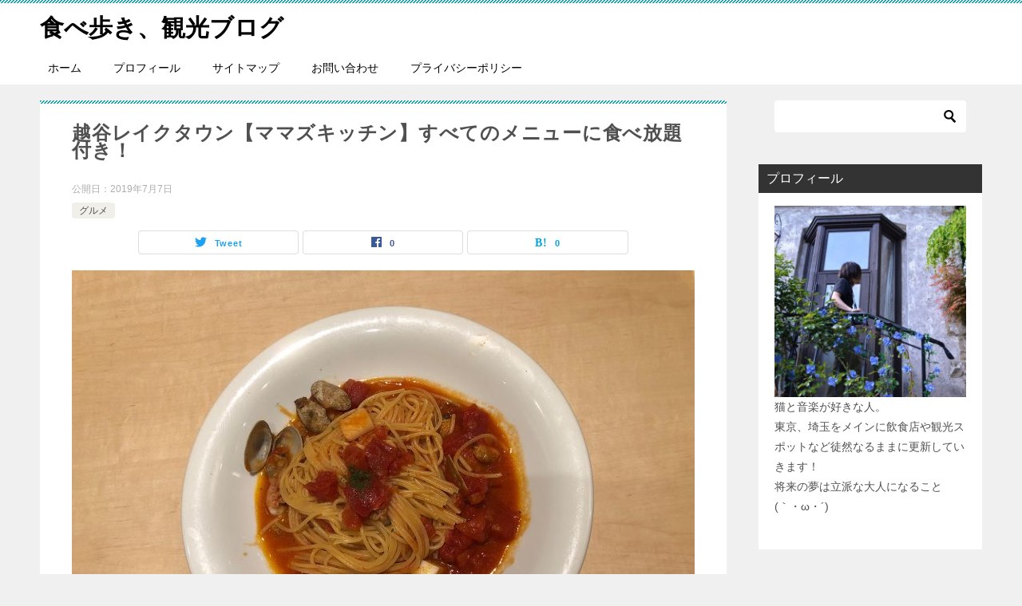

--- FILE ---
content_type: text/html; charset=UTF-8
request_url: https://kuntakku.com/%E8%B6%8A%E8%B0%B7%E3%83%AC%E3%82%A4%E3%82%AF%E3%82%BF%E3%82%A6%E3%83%B3%E3%80%90%E3%83%9E%E3%83%9E%E3%82%BA%E3%82%AD%E3%83%83%E3%83%81%E3%83%B3%E3%80%91%E3%81%99%E3%81%B9%E3%81%A6%E3%81%AE%E3%83%A1/
body_size: 15490
content:
<!doctype html>
<html lang="ja" class="col2 layout-footer-show">
<head>
	<script data-ad-client="ca-pub-9061000834167986" async src="https://pagead2.googlesyndication.com/pagead/js/adsbygoogle.js"></script>
	<meta charset="UTF-8">
	<meta name="viewport" content="width=device-width, initial-scale=1">
	<link rel="profile" href="http://gmpg.org/xfn/11">

	<title>越谷レイクタウン【ママズキッチン】すべてのメニューに食べ放題付き！ ｜ 食べ歩き、観光ブログ</title>
<meta name='robots' content='max-image-preview:large' />
	<style>img:is([sizes="auto" i], [sizes^="auto," i]) { contain-intrinsic-size: 3000px 1500px }</style>
	    <script>
        var ajaxurl = 'https://kuntakku.com/wp-admin/admin-ajax.php';
        var sns_cnt = true;
            </script>
	<link rel="alternate" type="application/rss+xml" title="食べ歩き、観光ブログ &raquo; フィード" href="https://kuntakku.com/feed/" />
<link rel="alternate" type="application/rss+xml" title="食べ歩き、観光ブログ &raquo; コメントフィード" href="https://kuntakku.com/comments/feed/" />
<script type="text/javascript">
/* <![CDATA[ */
window._wpemojiSettings = {"baseUrl":"https:\/\/s.w.org\/images\/core\/emoji\/15.0.3\/72x72\/","ext":".png","svgUrl":"https:\/\/s.w.org\/images\/core\/emoji\/15.0.3\/svg\/","svgExt":".svg","source":{"concatemoji":"https:\/\/kuntakku.com\/wp-includes\/js\/wp-emoji-release.min.js?ver=6.7.4"}};
/*! This file is auto-generated */
!function(i,n){var o,s,e;function c(e){try{var t={supportTests:e,timestamp:(new Date).valueOf()};sessionStorage.setItem(o,JSON.stringify(t))}catch(e){}}function p(e,t,n){e.clearRect(0,0,e.canvas.width,e.canvas.height),e.fillText(t,0,0);var t=new Uint32Array(e.getImageData(0,0,e.canvas.width,e.canvas.height).data),r=(e.clearRect(0,0,e.canvas.width,e.canvas.height),e.fillText(n,0,0),new Uint32Array(e.getImageData(0,0,e.canvas.width,e.canvas.height).data));return t.every(function(e,t){return e===r[t]})}function u(e,t,n){switch(t){case"flag":return n(e,"\ud83c\udff3\ufe0f\u200d\u26a7\ufe0f","\ud83c\udff3\ufe0f\u200b\u26a7\ufe0f")?!1:!n(e,"\ud83c\uddfa\ud83c\uddf3","\ud83c\uddfa\u200b\ud83c\uddf3")&&!n(e,"\ud83c\udff4\udb40\udc67\udb40\udc62\udb40\udc65\udb40\udc6e\udb40\udc67\udb40\udc7f","\ud83c\udff4\u200b\udb40\udc67\u200b\udb40\udc62\u200b\udb40\udc65\u200b\udb40\udc6e\u200b\udb40\udc67\u200b\udb40\udc7f");case"emoji":return!n(e,"\ud83d\udc26\u200d\u2b1b","\ud83d\udc26\u200b\u2b1b")}return!1}function f(e,t,n){var r="undefined"!=typeof WorkerGlobalScope&&self instanceof WorkerGlobalScope?new OffscreenCanvas(300,150):i.createElement("canvas"),a=r.getContext("2d",{willReadFrequently:!0}),o=(a.textBaseline="top",a.font="600 32px Arial",{});return e.forEach(function(e){o[e]=t(a,e,n)}),o}function t(e){var t=i.createElement("script");t.src=e,t.defer=!0,i.head.appendChild(t)}"undefined"!=typeof Promise&&(o="wpEmojiSettingsSupports",s=["flag","emoji"],n.supports={everything:!0,everythingExceptFlag:!0},e=new Promise(function(e){i.addEventListener("DOMContentLoaded",e,{once:!0})}),new Promise(function(t){var n=function(){try{var e=JSON.parse(sessionStorage.getItem(o));if("object"==typeof e&&"number"==typeof e.timestamp&&(new Date).valueOf()<e.timestamp+604800&&"object"==typeof e.supportTests)return e.supportTests}catch(e){}return null}();if(!n){if("undefined"!=typeof Worker&&"undefined"!=typeof OffscreenCanvas&&"undefined"!=typeof URL&&URL.createObjectURL&&"undefined"!=typeof Blob)try{var e="postMessage("+f.toString()+"("+[JSON.stringify(s),u.toString(),p.toString()].join(",")+"));",r=new Blob([e],{type:"text/javascript"}),a=new Worker(URL.createObjectURL(r),{name:"wpTestEmojiSupports"});return void(a.onmessage=function(e){c(n=e.data),a.terminate(),t(n)})}catch(e){}c(n=f(s,u,p))}t(n)}).then(function(e){for(var t in e)n.supports[t]=e[t],n.supports.everything=n.supports.everything&&n.supports[t],"flag"!==t&&(n.supports.everythingExceptFlag=n.supports.everythingExceptFlag&&n.supports[t]);n.supports.everythingExceptFlag=n.supports.everythingExceptFlag&&!n.supports.flag,n.DOMReady=!1,n.readyCallback=function(){n.DOMReady=!0}}).then(function(){return e}).then(function(){var e;n.supports.everything||(n.readyCallback(),(e=n.source||{}).concatemoji?t(e.concatemoji):e.wpemoji&&e.twemoji&&(t(e.twemoji),t(e.wpemoji)))}))}((window,document),window._wpemojiSettings);
/* ]]> */
</script>
<style id='wp-emoji-styles-inline-css' type='text/css'>

	img.wp-smiley, img.emoji {
		display: inline !important;
		border: none !important;
		box-shadow: none !important;
		height: 1em !important;
		width: 1em !important;
		margin: 0 0.07em !important;
		vertical-align: -0.1em !important;
		background: none !important;
		padding: 0 !important;
	}
</style>
<link rel='stylesheet' id='wp-block-library-css' href='https://kuntakku.com/wp-includes/css/dist/block-library/style.min.css?ver=6.7.4' type='text/css' media='all' />
<style id='rinkerg-gutenberg-rinker-style-inline-css' type='text/css'>
.wp-block-create-block-block{background-color:#21759b;color:#fff;padding:2px}

</style>
<style id='classic-theme-styles-inline-css' type='text/css'>
/*! This file is auto-generated */
.wp-block-button__link{color:#fff;background-color:#32373c;border-radius:9999px;box-shadow:none;text-decoration:none;padding:calc(.667em + 2px) calc(1.333em + 2px);font-size:1.125em}.wp-block-file__button{background:#32373c;color:#fff;text-decoration:none}
</style>
<style id='global-styles-inline-css' type='text/css'>
:root{--wp--preset--aspect-ratio--square: 1;--wp--preset--aspect-ratio--4-3: 4/3;--wp--preset--aspect-ratio--3-4: 3/4;--wp--preset--aspect-ratio--3-2: 3/2;--wp--preset--aspect-ratio--2-3: 2/3;--wp--preset--aspect-ratio--16-9: 16/9;--wp--preset--aspect-ratio--9-16: 9/16;--wp--preset--color--black: #000000;--wp--preset--color--cyan-bluish-gray: #abb8c3;--wp--preset--color--white: #ffffff;--wp--preset--color--pale-pink: #f78da7;--wp--preset--color--vivid-red: #cf2e2e;--wp--preset--color--luminous-vivid-orange: #ff6900;--wp--preset--color--luminous-vivid-amber: #fcb900;--wp--preset--color--light-green-cyan: #7bdcb5;--wp--preset--color--vivid-green-cyan: #00d084;--wp--preset--color--pale-cyan-blue: #8ed1fc;--wp--preset--color--vivid-cyan-blue: #0693e3;--wp--preset--color--vivid-purple: #9b51e0;--wp--preset--gradient--vivid-cyan-blue-to-vivid-purple: linear-gradient(135deg,rgba(6,147,227,1) 0%,rgb(155,81,224) 100%);--wp--preset--gradient--light-green-cyan-to-vivid-green-cyan: linear-gradient(135deg,rgb(122,220,180) 0%,rgb(0,208,130) 100%);--wp--preset--gradient--luminous-vivid-amber-to-luminous-vivid-orange: linear-gradient(135deg,rgba(252,185,0,1) 0%,rgba(255,105,0,1) 100%);--wp--preset--gradient--luminous-vivid-orange-to-vivid-red: linear-gradient(135deg,rgba(255,105,0,1) 0%,rgb(207,46,46) 100%);--wp--preset--gradient--very-light-gray-to-cyan-bluish-gray: linear-gradient(135deg,rgb(238,238,238) 0%,rgb(169,184,195) 100%);--wp--preset--gradient--cool-to-warm-spectrum: linear-gradient(135deg,rgb(74,234,220) 0%,rgb(151,120,209) 20%,rgb(207,42,186) 40%,rgb(238,44,130) 60%,rgb(251,105,98) 80%,rgb(254,248,76) 100%);--wp--preset--gradient--blush-light-purple: linear-gradient(135deg,rgb(255,206,236) 0%,rgb(152,150,240) 100%);--wp--preset--gradient--blush-bordeaux: linear-gradient(135deg,rgb(254,205,165) 0%,rgb(254,45,45) 50%,rgb(107,0,62) 100%);--wp--preset--gradient--luminous-dusk: linear-gradient(135deg,rgb(255,203,112) 0%,rgb(199,81,192) 50%,rgb(65,88,208) 100%);--wp--preset--gradient--pale-ocean: linear-gradient(135deg,rgb(255,245,203) 0%,rgb(182,227,212) 50%,rgb(51,167,181) 100%);--wp--preset--gradient--electric-grass: linear-gradient(135deg,rgb(202,248,128) 0%,rgb(113,206,126) 100%);--wp--preset--gradient--midnight: linear-gradient(135deg,rgb(2,3,129) 0%,rgb(40,116,252) 100%);--wp--preset--font-size--small: 13px;--wp--preset--font-size--medium: 20px;--wp--preset--font-size--large: 36px;--wp--preset--font-size--x-large: 42px;--wp--preset--spacing--20: 0.44rem;--wp--preset--spacing--30: 0.67rem;--wp--preset--spacing--40: 1rem;--wp--preset--spacing--50: 1.5rem;--wp--preset--spacing--60: 2.25rem;--wp--preset--spacing--70: 3.38rem;--wp--preset--spacing--80: 5.06rem;--wp--preset--shadow--natural: 6px 6px 9px rgba(0, 0, 0, 0.2);--wp--preset--shadow--deep: 12px 12px 50px rgba(0, 0, 0, 0.4);--wp--preset--shadow--sharp: 6px 6px 0px rgba(0, 0, 0, 0.2);--wp--preset--shadow--outlined: 6px 6px 0px -3px rgba(255, 255, 255, 1), 6px 6px rgba(0, 0, 0, 1);--wp--preset--shadow--crisp: 6px 6px 0px rgba(0, 0, 0, 1);}:where(.is-layout-flex){gap: 0.5em;}:where(.is-layout-grid){gap: 0.5em;}body .is-layout-flex{display: flex;}.is-layout-flex{flex-wrap: wrap;align-items: center;}.is-layout-flex > :is(*, div){margin: 0;}body .is-layout-grid{display: grid;}.is-layout-grid > :is(*, div){margin: 0;}:where(.wp-block-columns.is-layout-flex){gap: 2em;}:where(.wp-block-columns.is-layout-grid){gap: 2em;}:where(.wp-block-post-template.is-layout-flex){gap: 1.25em;}:where(.wp-block-post-template.is-layout-grid){gap: 1.25em;}.has-black-color{color: var(--wp--preset--color--black) !important;}.has-cyan-bluish-gray-color{color: var(--wp--preset--color--cyan-bluish-gray) !important;}.has-white-color{color: var(--wp--preset--color--white) !important;}.has-pale-pink-color{color: var(--wp--preset--color--pale-pink) !important;}.has-vivid-red-color{color: var(--wp--preset--color--vivid-red) !important;}.has-luminous-vivid-orange-color{color: var(--wp--preset--color--luminous-vivid-orange) !important;}.has-luminous-vivid-amber-color{color: var(--wp--preset--color--luminous-vivid-amber) !important;}.has-light-green-cyan-color{color: var(--wp--preset--color--light-green-cyan) !important;}.has-vivid-green-cyan-color{color: var(--wp--preset--color--vivid-green-cyan) !important;}.has-pale-cyan-blue-color{color: var(--wp--preset--color--pale-cyan-blue) !important;}.has-vivid-cyan-blue-color{color: var(--wp--preset--color--vivid-cyan-blue) !important;}.has-vivid-purple-color{color: var(--wp--preset--color--vivid-purple) !important;}.has-black-background-color{background-color: var(--wp--preset--color--black) !important;}.has-cyan-bluish-gray-background-color{background-color: var(--wp--preset--color--cyan-bluish-gray) !important;}.has-white-background-color{background-color: var(--wp--preset--color--white) !important;}.has-pale-pink-background-color{background-color: var(--wp--preset--color--pale-pink) !important;}.has-vivid-red-background-color{background-color: var(--wp--preset--color--vivid-red) !important;}.has-luminous-vivid-orange-background-color{background-color: var(--wp--preset--color--luminous-vivid-orange) !important;}.has-luminous-vivid-amber-background-color{background-color: var(--wp--preset--color--luminous-vivid-amber) !important;}.has-light-green-cyan-background-color{background-color: var(--wp--preset--color--light-green-cyan) !important;}.has-vivid-green-cyan-background-color{background-color: var(--wp--preset--color--vivid-green-cyan) !important;}.has-pale-cyan-blue-background-color{background-color: var(--wp--preset--color--pale-cyan-blue) !important;}.has-vivid-cyan-blue-background-color{background-color: var(--wp--preset--color--vivid-cyan-blue) !important;}.has-vivid-purple-background-color{background-color: var(--wp--preset--color--vivid-purple) !important;}.has-black-border-color{border-color: var(--wp--preset--color--black) !important;}.has-cyan-bluish-gray-border-color{border-color: var(--wp--preset--color--cyan-bluish-gray) !important;}.has-white-border-color{border-color: var(--wp--preset--color--white) !important;}.has-pale-pink-border-color{border-color: var(--wp--preset--color--pale-pink) !important;}.has-vivid-red-border-color{border-color: var(--wp--preset--color--vivid-red) !important;}.has-luminous-vivid-orange-border-color{border-color: var(--wp--preset--color--luminous-vivid-orange) !important;}.has-luminous-vivid-amber-border-color{border-color: var(--wp--preset--color--luminous-vivid-amber) !important;}.has-light-green-cyan-border-color{border-color: var(--wp--preset--color--light-green-cyan) !important;}.has-vivid-green-cyan-border-color{border-color: var(--wp--preset--color--vivid-green-cyan) !important;}.has-pale-cyan-blue-border-color{border-color: var(--wp--preset--color--pale-cyan-blue) !important;}.has-vivid-cyan-blue-border-color{border-color: var(--wp--preset--color--vivid-cyan-blue) !important;}.has-vivid-purple-border-color{border-color: var(--wp--preset--color--vivid-purple) !important;}.has-vivid-cyan-blue-to-vivid-purple-gradient-background{background: var(--wp--preset--gradient--vivid-cyan-blue-to-vivid-purple) !important;}.has-light-green-cyan-to-vivid-green-cyan-gradient-background{background: var(--wp--preset--gradient--light-green-cyan-to-vivid-green-cyan) !important;}.has-luminous-vivid-amber-to-luminous-vivid-orange-gradient-background{background: var(--wp--preset--gradient--luminous-vivid-amber-to-luminous-vivid-orange) !important;}.has-luminous-vivid-orange-to-vivid-red-gradient-background{background: var(--wp--preset--gradient--luminous-vivid-orange-to-vivid-red) !important;}.has-very-light-gray-to-cyan-bluish-gray-gradient-background{background: var(--wp--preset--gradient--very-light-gray-to-cyan-bluish-gray) !important;}.has-cool-to-warm-spectrum-gradient-background{background: var(--wp--preset--gradient--cool-to-warm-spectrum) !important;}.has-blush-light-purple-gradient-background{background: var(--wp--preset--gradient--blush-light-purple) !important;}.has-blush-bordeaux-gradient-background{background: var(--wp--preset--gradient--blush-bordeaux) !important;}.has-luminous-dusk-gradient-background{background: var(--wp--preset--gradient--luminous-dusk) !important;}.has-pale-ocean-gradient-background{background: var(--wp--preset--gradient--pale-ocean) !important;}.has-electric-grass-gradient-background{background: var(--wp--preset--gradient--electric-grass) !important;}.has-midnight-gradient-background{background: var(--wp--preset--gradient--midnight) !important;}.has-small-font-size{font-size: var(--wp--preset--font-size--small) !important;}.has-medium-font-size{font-size: var(--wp--preset--font-size--medium) !important;}.has-large-font-size{font-size: var(--wp--preset--font-size--large) !important;}.has-x-large-font-size{font-size: var(--wp--preset--font-size--x-large) !important;}
:where(.wp-block-post-template.is-layout-flex){gap: 1.25em;}:where(.wp-block-post-template.is-layout-grid){gap: 1.25em;}
:where(.wp-block-columns.is-layout-flex){gap: 2em;}:where(.wp-block-columns.is-layout-grid){gap: 2em;}
:root :where(.wp-block-pullquote){font-size: 1.5em;line-height: 1.6;}
</style>
<link rel='stylesheet' id='contact-form-7-css' href='https://kuntakku.com/wp-content/plugins/contact-form-7/includes/css/styles.css?ver=5.1.5' type='text/css' media='all' />
<link rel='stylesheet' id='yyi_rinker_stylesheet-css' href='https://kuntakku.com/wp-content/plugins/yyi-rinker/css/style.css?v=1.11.1&#038;ver=6.7.4' type='text/css' media='all' />
<link rel='stylesheet' id='keni-style-css' href='https://kuntakku.com/wp-content/themes/keni80_wp_standard_all_201911182229/style.css?ver=6.7.4' type='text/css' media='all' />
<link rel='stylesheet' id='keni_base-css' href='https://kuntakku.com/wp-content/themes/keni80_wp_standard_all_201911182229/base.css?ver=6.7.4' type='text/css' media='all' />
<link rel='stylesheet' id='keni-advanced-css' href='https://kuntakku.com/wp-content/themes/keni80_wp_standard_all_201911182229/advanced.css?ver=6.7.4' type='text/css' media='all' />
<link rel='stylesheet' id='keni_base_default-css' href='https://kuntakku.com/wp-content/themes/keni80_wp_standard_all_201911182229/default-style.css?ver=6.7.4' type='text/css' media='all' />
<style id='akismet-widget-style-inline-css' type='text/css'>

			.a-stats {
				--akismet-color-mid-green: #357b49;
				--akismet-color-white: #fff;
				--akismet-color-light-grey: #f6f7f7;

				max-width: 350px;
				width: auto;
			}

			.a-stats * {
				all: unset;
				box-sizing: border-box;
			}

			.a-stats strong {
				font-weight: 600;
			}

			.a-stats a.a-stats__link,
			.a-stats a.a-stats__link:visited,
			.a-stats a.a-stats__link:active {
				background: var(--akismet-color-mid-green);
				border: none;
				box-shadow: none;
				border-radius: 8px;
				color: var(--akismet-color-white);
				cursor: pointer;
				display: block;
				font-family: -apple-system, BlinkMacSystemFont, 'Segoe UI', 'Roboto', 'Oxygen-Sans', 'Ubuntu', 'Cantarell', 'Helvetica Neue', sans-serif;
				font-weight: 500;
				padding: 12px;
				text-align: center;
				text-decoration: none;
				transition: all 0.2s ease;
			}

			/* Extra specificity to deal with TwentyTwentyOne focus style */
			.widget .a-stats a.a-stats__link:focus {
				background: var(--akismet-color-mid-green);
				color: var(--akismet-color-white);
				text-decoration: none;
			}

			.a-stats a.a-stats__link:hover {
				filter: brightness(110%);
				box-shadow: 0 4px 12px rgba(0, 0, 0, 0.06), 0 0 2px rgba(0, 0, 0, 0.16);
			}

			.a-stats .count {
				color: var(--akismet-color-white);
				display: block;
				font-size: 1.5em;
				line-height: 1.4;
				padding: 0 13px;
				white-space: nowrap;
			}
		
</style>
<link rel="canonical" href="https://kuntakku.com/%e8%b6%8a%e8%b0%b7%e3%83%ac%e3%82%a4%e3%82%af%e3%82%bf%e3%82%a6%e3%83%b3%e3%80%90%e3%83%9e%e3%83%9e%e3%82%ba%e3%82%ad%e3%83%83%e3%83%81%e3%83%b3%e3%80%91%e3%81%99%e3%81%b9%e3%81%a6%e3%81%ae%e3%83%a1/" />
<link rel="https://api.w.org/" href="https://kuntakku.com/wp-json/" /><link rel="alternate" title="JSON" type="application/json" href="https://kuntakku.com/wp-json/wp/v2/posts/2271" /><link rel="EditURI" type="application/rsd+xml" title="RSD" href="https://kuntakku.com/xmlrpc.php?rsd" />
<link rel='shortlink' href='https://kuntakku.com/?p=2271' />
<link rel="alternate" title="oEmbed (JSON)" type="application/json+oembed" href="https://kuntakku.com/wp-json/oembed/1.0/embed?url=https%3A%2F%2Fkuntakku.com%2F%25e8%25b6%258a%25e8%25b0%25b7%25e3%2583%25ac%25e3%2582%25a4%25e3%2582%25af%25e3%2582%25bf%25e3%2582%25a6%25e3%2583%25b3%25e3%2580%2590%25e3%2583%259e%25e3%2583%259e%25e3%2582%25ba%25e3%2582%25ad%25e3%2583%2583%25e3%2583%2581%25e3%2583%25b3%25e3%2580%2591%25e3%2581%2599%25e3%2581%25b9%25e3%2581%25a6%25e3%2581%25ae%25e3%2583%25a1%2F" />
<link rel="alternate" title="oEmbed (XML)" type="text/xml+oembed" href="https://kuntakku.com/wp-json/oembed/1.0/embed?url=https%3A%2F%2Fkuntakku.com%2F%25e8%25b6%258a%25e8%25b0%25b7%25e3%2583%25ac%25e3%2582%25a4%25e3%2582%25af%25e3%2582%25bf%25e3%2582%25a6%25e3%2583%25b3%25e3%2580%2590%25e3%2583%259e%25e3%2583%259e%25e3%2582%25ba%25e3%2582%25ad%25e3%2583%2583%25e3%2583%2581%25e3%2583%25b3%25e3%2580%2591%25e3%2581%2599%25e3%2581%25b9%25e3%2581%25a6%25e3%2581%25ae%25e3%2583%25a1%2F&#038;format=xml" />
<style>
.yyi-rinker-images {
    display: flex;
    justify-content: center;
    align-items: center;
    position: relative;

}
div.yyi-rinker-image img.yyi-rinker-main-img.hidden {
    display: none;
}

.yyi-rinker-images-arrow {
    cursor: pointer;
    position: absolute;
    top: 50%;
    display: block;
    margin-top: -11px;
    opacity: 0.6;
    width: 22px;
}

.yyi-rinker-images-arrow-left{
    left: -10px;
}
.yyi-rinker-images-arrow-right{
    right: -10px;
}

.yyi-rinker-images-arrow-left.hidden {
    display: none;
}

.yyi-rinker-images-arrow-right.hidden {
    display: none;
}
div.yyi-rinker-contents.yyi-rinker-design-tate  div.yyi-rinker-box{
    flex-direction: column;
}

div.yyi-rinker-contents.yyi-rinker-design-slim div.yyi-rinker-box .yyi-rinker-links {
    flex-direction: column;
}

div.yyi-rinker-contents.yyi-rinker-design-slim div.yyi-rinker-info {
    width: 100%;
}

div.yyi-rinker-contents.yyi-rinker-design-slim .yyi-rinker-title {
    text-align: center;
}

div.yyi-rinker-contents.yyi-rinker-design-slim .yyi-rinker-links {
    text-align: center;
}
div.yyi-rinker-contents.yyi-rinker-design-slim .yyi-rinker-image {
    margin: auto;
}

div.yyi-rinker-contents.yyi-rinker-design-slim div.yyi-rinker-info ul.yyi-rinker-links li {
	align-self: stretch;
}
div.yyi-rinker-contents.yyi-rinker-design-slim div.yyi-rinker-box div.yyi-rinker-info {
	padding: 0;
}
div.yyi-rinker-contents.yyi-rinker-design-slim div.yyi-rinker-box {
	flex-direction: column;
	padding: 14px 5px 0;
}

.yyi-rinker-design-slim div.yyi-rinker-box div.yyi-rinker-info {
	text-align: center;
}

.yyi-rinker-design-slim div.price-box span.price {
	display: block;
}

div.yyi-rinker-contents.yyi-rinker-design-slim div.yyi-rinker-info div.yyi-rinker-title a{
	font-size:16px;
}

div.yyi-rinker-contents.yyi-rinker-design-slim ul.yyi-rinker-links li.amazonkindlelink:before,  div.yyi-rinker-contents.yyi-rinker-design-slim ul.yyi-rinker-links li.amazonlink:before,  div.yyi-rinker-contents.yyi-rinker-design-slim ul.yyi-rinker-links li.rakutenlink:before, div.yyi-rinker-contents.yyi-rinker-design-slim ul.yyi-rinker-links li.yahoolink:before, div.yyi-rinker-contents.yyi-rinker-design-slim ul.yyi-rinker-links li.mercarilink:before {
	font-size:12px;
}

div.yyi-rinker-contents.yyi-rinker-design-slim ul.yyi-rinker-links li a {
	font-size: 13px;
}
.entry-content ul.yyi-rinker-links li {
	padding: 0;
}

div.yyi-rinker-contents .yyi-rinker-attention.attention_desing_right_ribbon {
    width: 89px;
    height: 91px;
    position: absolute;
    top: -1px;
    right: -1px;
    left: auto;
    overflow: hidden;
}

div.yyi-rinker-contents .yyi-rinker-attention.attention_desing_right_ribbon span {
    display: inline-block;
    width: 146px;
    position: absolute;
    padding: 4px 0;
    left: -13px;
    top: 12px;
    text-align: center;
    font-size: 12px;
    line-height: 24px;
    -webkit-transform: rotate(45deg);
    transform: rotate(45deg);
    box-shadow: 0 1px 3px rgba(0, 0, 0, 0.2);
}

div.yyi-rinker-contents .yyi-rinker-attention.attention_desing_right_ribbon {
    background: none;
}
.yyi-rinker-attention.attention_desing_right_ribbon .yyi-rinker-attention-after,
.yyi-rinker-attention.attention_desing_right_ribbon .yyi-rinker-attention-before{
display:none;
}
div.yyi-rinker-use-right_ribbon div.yyi-rinker-title {
    margin-right: 2rem;
}

				</style><meta name="description" content="こんにちは！「休日はショッピングセンターでお買い物」そんな過ごし方をする方も多いのではないでしょうか？服を買ったり家電を買ったり、お腹が空いたらご飯も食べられてとても過ごしやすい場所ですよねー(*^ω^*) ということで …">
        <!--OGP-->
		<meta property="og:type" content="article" />
<meta property="og:url" content="https://kuntakku.com/%e8%b6%8a%e8%b0%b7%e3%83%ac%e3%82%a4%e3%82%af%e3%82%bf%e3%82%a6%e3%83%b3%e3%80%90%e3%83%9e%e3%83%9e%e3%82%ba%e3%82%ad%e3%83%83%e3%83%81%e3%83%b3%e3%80%91%e3%81%99%e3%81%b9%e3%81%a6%e3%81%ae%e3%83%a1/" />
        <meta property="og:title" content="越谷レイクタウン【ママズキッチン】すべてのメニューに食べ放題付き！ ｜ 食べ歩き、観光ブログ"/>
        <meta property="og:description" content="こんにちは！「休日はショッピングセンターでお買い物」そんな過ごし方をする方も多いのではないでしょうか？服を買ったり家電を買ったり、お腹が空いたらご飯も食べられてとても過ごしやすい場所ですよねー(*^ω^*) ということで …">
        <meta property="og:site_name" content="食べ歩き、観光ブログ">
        <meta property="og:image" content="https://kuntakku.com/wp-content/uploads/2019/08/IMG_66261.jpg">
		            <meta property="og:image:type" content="image/jpeg">
			            <meta property="og:image:width" content="780">
            <meta property="og:image:height" content="585">
			        <meta property="og:locale" content="ja_JP">
		        <!--OGP-->
		<style type="text/css">.recentcomments a{display:inline !important;padding:0 !important;margin:0 !important;}</style><!-- Global site tag (gtag.js) - Google Analytics -->
<script async src="https://www.googletagmanager.com/gtag/js?id=UA-134212302-1"></script>
<script>
  window.dataLayer = window.dataLayer || [];
  function gtag(){dataLayer.push(arguments);}
  gtag('js', new Date());

  gtag('config', 'UA-134212302-1');
</script>		<style type="text/css" id="wp-custom-css">
			.post-content ul,
.post-content ol{ 
  background-color: #eee;
}
/*ここから追記・行間*/
.keni-main {
    letter-spacing: .05em;
    font-size: 1.5rem;
    line-height: 1.5em;
}

/*改行したときの行間*/
.article-body p {
    margin-bottom: 1.5em;
}		</style>
		</head>

<body class="post-template-default single single-post postid-2271 single-format-standard"><!--ページの属性-->

<div id="top" class="keni-container">

<!--▼▼ ヘッダー ▼▼-->
<div class="keni-header_wrap">
	<div class="keni-header_outer">
		
		<header class="keni-header keni-header_col1">
			<div class="keni-header_inner">

							<p class="site-title"><a href="https://kuntakku.com/" rel="home">食べ歩き、観光ブログ</a></p>
			
			<div class="keni-header_cont">
						</div>

			</div><!--keni-header_inner-->
		</header><!--keni-header-->	</div><!--keni-header_outer-->
</div><!--keni-header_wrap-->
<!--▲▲ ヘッダー ▲▲-->

<div id="click-space"></div>

<!--▼▼ グローバルナビ ▼▼-->
<div class="keni-gnav_wrap">
	<div class="keni-gnav_outer">
		<nav class="keni-gnav">
			<div class="keni-gnav_inner">

				<ul id="menu" class="keni-gnav_cont">
				<li id="menu-item-1052" class="menu-item menu-item-type-custom menu-item-object-custom menu-item-home menu-item-1052"><a href="https://kuntakku.com/">ホーム</a></li>
<li id="menu-item-1075" class="menu-item menu-item-type-post_type menu-item-object-page menu-item-1075"><a href="https://kuntakku.com/profile/">プロフィール</a></li>
<li id="menu-item-1417" class="menu-item menu-item-type-post_type menu-item-object-page menu-item-1417"><a href="https://kuntakku.com/sitemap/">サイトマップ</a></li>
<li id="menu-item-1441" class="menu-item menu-item-type-post_type menu-item-object-page menu-item-1441"><a href="https://kuntakku.com/?page_id=1438">お問い合わせ</a></li>
<li id="menu-item-1054" class="menu-item menu-item-type-post_type menu-item-object-page menu-item-privacy-policy menu-item-1054"><a rel="privacy-policy" href="https://kuntakku.com/%e3%83%97%e3%83%a9%e3%82%a4%e3%83%90%e3%82%b7%e3%83%bc%e3%83%9d%e3%83%aa%e3%82%b7%e3%83%bc/">プライバシーポリシー</a></li>
				<li class="menu-search"><div class="search-box">
	<form role="search" method="get" id="keni_search" class="searchform" action="https://kuntakku.com/">
		<input type="text" value="" name="s"><button class="btn-search"><img src="https://kuntakku.com/wp-content/themes/keni80_wp_standard_all_201911182229/images/icon/search_black.svg" width="18" height="18"></button>
	</form>
</div></li>
				</ul>
			</div>
			<div class="keni-gnav_btn_wrap">
				<div class="keni-gnav_btn"><span class="keni-gnav_btn_icon-open"></span></div>
			</div>
		</nav>
	</div>
</div>



<div class="keni-main_wrap">
	<div class="keni-main_outer">

		<!--▼▼ メインコンテンツ ▼▼-->
		<main id="main" class="keni-main">
			<div class="keni-main_inner">

				<aside class="free-area free-area_before-title">
									</aside><!-- #secondary -->

		<article class="post-2271 post type-post status-publish format-standard has-post-thumbnail category-174 tag-226 tag-197 tag-178 keni-section" itemscope itemtype="http://schema.org/Article">
<meta itemscope itemprop="mainEntityOfPage"  itemType="https://schema.org/WebPage" itemid="https://kuntakku.com/%e8%b6%8a%e8%b0%b7%e3%83%ac%e3%82%a4%e3%82%af%e3%82%bf%e3%82%a6%e3%83%b3%e3%80%90%e3%83%9e%e3%83%9e%e3%82%ba%e3%82%ad%e3%83%83%e3%83%81%e3%83%b3%e3%80%91%e3%81%99%e3%81%b9%e3%81%a6%e3%81%ae%e3%83%a1/" />

<div class="keni-section_wrap article_wrap">
	<div class="keni-section">

		<header class="article-header">
			<h1 class="entry_title" itemprop="headline">越谷レイクタウン【ママズキッチン】すべてのメニューに食べ放題付き！</h1>
			<div class="entry_status">
		<ul class="entry_date">
				<li class="entry_date_item">公開日：<time itemprop="datePublished" datetime="2019-07-07T22:08:27+09:00" content="2019-07-07T22:08:27+09:00">2019年7月7日</time></li>	</ul>
		<ul class="entry_category">
		<li class="entry_category_item %e3%82%b0%e3%83%ab%e3%83%a1"><a href="https://kuntakku.com/category/%e3%82%b0%e3%83%ab%e3%83%a1/">グルメ</a></li>	</ul>
</div>						<aside class="sns-btn_wrap">
	        <div class="sns-btn_tw" data-url="https://kuntakku.com/%e8%b6%8a%e8%b0%b7%e3%83%ac%e3%82%a4%e3%82%af%e3%82%bf%e3%82%a6%e3%83%b3%e3%80%90%e3%83%9e%e3%83%9e%e3%82%ba%e3%82%ad%e3%83%83%e3%83%81%e3%83%b3%e3%80%91%e3%81%99%e3%81%b9%e3%81%a6%e3%81%ae%e3%83%a1/" data-title="%E8%B6%8A%E8%B0%B7%E3%83%AC%E3%82%A4%E3%82%AF%E3%82%BF%E3%82%A6%E3%83%B3%E3%80%90%E3%83%9E%E3%83%9E%E3%82%BA%E3%82%AD%E3%83%83%E3%83%81%E3%83%B3%E3%80%91%E3%81%99%E3%81%B9%E3%81%A6%E3%81%AE%E3%83%A1%E3%83%8B%E3%83%A5%E3%83%BC%E3%81%AB%E9%A3%9F%E3%81%B9%E6%94%BE%E9%A1%8C%E4%BB%98%E3%81%8D%EF%BC%81"></div>
        <div class="sns-btn_fb" data-url="https://kuntakku.com/%e8%b6%8a%e8%b0%b7%e3%83%ac%e3%82%a4%e3%82%af%e3%82%bf%e3%82%a6%e3%83%b3%e3%80%90%e3%83%9e%e3%83%9e%e3%82%ba%e3%82%ad%e3%83%83%e3%83%81%e3%83%b3%e3%80%91%e3%81%99%e3%81%b9%e3%81%a6%e3%81%ae%e3%83%a1/" data-title="%E8%B6%8A%E8%B0%B7%E3%83%AC%E3%82%A4%E3%82%AF%E3%82%BF%E3%82%A6%E3%83%B3%E3%80%90%E3%83%9E%E3%83%9E%E3%82%BA%E3%82%AD%E3%83%83%E3%83%81%E3%83%B3%E3%80%91%E3%81%99%E3%81%B9%E3%81%A6%E3%81%AE%E3%83%A1%E3%83%8B%E3%83%A5%E3%83%BC%E3%81%AB%E9%A3%9F%E3%81%B9%E6%94%BE%E9%A1%8C%E4%BB%98%E3%81%8D%EF%BC%81"></div>
        <div class="sns-btn_hatena" data-url="https://kuntakku.com/%e8%b6%8a%e8%b0%b7%e3%83%ac%e3%82%a4%e3%82%af%e3%82%bf%e3%82%a6%e3%83%b3%e3%80%90%e3%83%9e%e3%83%9e%e3%82%ba%e3%82%ad%e3%83%83%e3%83%81%e3%83%b3%e3%80%91%e3%81%99%e3%81%b9%e3%81%a6%e3%81%ae%e3%83%a1/" data-title="%E8%B6%8A%E8%B0%B7%E3%83%AC%E3%82%A4%E3%82%AF%E3%82%BF%E3%82%A6%E3%83%B3%E3%80%90%E3%83%9E%E3%83%9E%E3%82%BA%E3%82%AD%E3%83%83%E3%83%81%E3%83%B3%E3%80%91%E3%81%99%E3%81%B9%E3%81%A6%E3%81%AE%E3%83%A1%E3%83%8B%E3%83%A5%E3%83%BC%E3%81%AB%E9%A3%9F%E3%81%B9%E6%94%BE%E9%A1%8C%E4%BB%98%E3%81%8D%EF%BC%81"></div>
		</aside>					</header><!-- .article-header -->

		<div class="article-body" itemprop="articleBody">
			
			<div class="article-visual" itemprop="image" itemscope itemtype="https://schema.org/ImageObject">
				<img src="https://kuntakku.com/wp-content/uploads/2019/08/IMG_66261.jpg" alt="越谷レイクタウン【ママズキッチン】すべてのメニューに食べ放題付き！" />
				<meta itemprop="url" content="https://kuntakku.com/wp-content/uploads/2019/08/IMG_66261.jpg">
				<meta itemprop="width" content="780">
				<meta itemprop="height" content="585">
			</div>
			
			
<p>こんにちは！<br>「<strong>休日はショッピングセンターでお買い物</strong>」そんな過ごし方をする方も多いのではないでしょうか？<br>服を買ったり家電を買ったり、お腹が空いたらご飯も食べられてとても過ごしやすい場所ですよねー(*^ω^*)</p>



<p><p>ということで今回筆者は日本一大きなショッピングモール『<strong>越谷レイクタウン</strong>』に行き、ご飯を食べてきたのでそんな記事を書こうと思います！</p><div class="”al-c”" style="text-align: center;">スポンサーリンク<script src="//pagead2.googlesyndication.com/pagead/js/adsbygoogle.js" async=""></script><br />
<script><br />
  (adsbygoogle = window.adsbygoogle || []).push({<br />
    google_ad_client: "ca-pub-9061000834167986",<br />
    enable_page_level_ads: true<br />
  });<br />
</script></div>

<script src="https://pagead2.googlesyndication.com/pagead/js/adsbygoogle.js" async=""></script>
<!-- kuntakku.com 上部 -->
<ins class="adsbygoogle" style="display:block" data-full-width-responsive="true" data-ad-format="auto" data-ad-slot="1024953310" data-ad-client="ca-pub-9061000834167986"></ins>
<script>
     (adsbygoogle = window.adsbygoogle || []).push({});
</script></p>



<h2 class="wp-block-heading" style="text-align:center"><strong>ママズキッチン</strong></h2>



<p><strong>レイクタウンmori一階にあるイタリアンレストラン</strong>です。<br><strong>すべてのメニューにサラダ、スープ、フライドポテト、デザートの食べ放題</strong>が含まれていますので、お腹いっぱい食べることのできるお店になっています٩( &#8216;ω&#8217; )و<br>営業時間は10時から23時まで（ラストオーダー22時）</p>



<h3 class="wp-block-heading"><strong>メニュー一覧</strong></h3>



<p>メニューはこんなかんじです。<br>パスタやドリアなど洋食屋さんらしいラインナップですね( ・∇・)</p>



<figure class="wp-block-image"><img fetchpriority="high" decoding="async" width="780" height="337" src="https://kuntakku.com/wp-content/uploads/2019/08/IMG_66191.jpg" alt="" class="wp-image-2257" srcset="https://kuntakku.com/wp-content/uploads/2019/08/IMG_66191.jpg 780w, https://kuntakku.com/wp-content/uploads/2019/08/IMG_66191-300x130.jpg 300w, https://kuntakku.com/wp-content/uploads/2019/08/IMG_66191-768x332.jpg 768w" sizes="(max-width: 780px) 100vw, 780px" /></figure>



<p>やや高いイメージでしたが、すべてのメニューにビュッフェ付きということなら納得です( ＾∀＾)<br>お子様メニューは二種類です！</p>



<figure class="wp-block-image"><img decoding="async" width="780" height="538" src="https://kuntakku.com/wp-content/uploads/2019/08/IMG_66201.jpg" alt="" class="wp-image-2258" srcset="https://kuntakku.com/wp-content/uploads/2019/08/IMG_66201.jpg 780w, https://kuntakku.com/wp-content/uploads/2019/08/IMG_66201-300x207.jpg 300w, https://kuntakku.com/wp-content/uploads/2019/08/IMG_66201-768x530.jpg 768w" sizes="(max-width: 780px) 100vw, 780px" /></figure>



<h3 class="wp-block-heading" style="text-align:center"><strong>魚介のペスカトーレ</strong></h3>



<p>今回の注文は魚介のペスカトーレ。トマトベースの魚介パスタなら基本的に美味しいですからね！<br>サラダバーも付いていることですし、早速見に行ってみます。</p>



<h4 class="wp-block-heading"><strong>ビュッフェコーナー</strong></h4>



<p>生野菜とデザートが並んでいますねー！<br>いたって普通のサラダバーです(*^^*)</p>



<figure class="wp-block-image"><img decoding="async" width="780" height="585" src="https://kuntakku.com/wp-content/uploads/2019/08/IMG_66211.jpg" alt="" class="wp-image-2259" srcset="https://kuntakku.com/wp-content/uploads/2019/08/IMG_66211.jpg 780w, https://kuntakku.com/wp-content/uploads/2019/08/IMG_66211-300x225.jpg 300w, https://kuntakku.com/wp-content/uploads/2019/08/IMG_66211-768x576.jpg 768w" sizes="(max-width: 780px) 100vw, 780px" /></figure>



<p>サラダの反対側にはフライドポテトの食べ放題があります！<br>写真左側に見えるタピオカなどは有料ビュッフェなので、追加料金を払わないと食べることができませんのでご注意を(ノ_＜)</p>



<figure class="wp-block-image"><img loading="lazy" decoding="async" width="780" height="585" src="https://kuntakku.com/wp-content/uploads/2019/08/IMG_66221.jpg" alt="" class="wp-image-2260" srcset="https://kuntakku.com/wp-content/uploads/2019/08/IMG_66221.jpg 780w, https://kuntakku.com/wp-content/uploads/2019/08/IMG_66221-300x225.jpg 300w, https://kuntakku.com/wp-content/uploads/2019/08/IMG_66221-768x576.jpg 768w" sizes="auto, (max-width: 780px) 100vw, 780px" /></figure>



<p>ポテトのふりかけはコンソメ、チリガーリック、バーベキューの三種類。</p>



<figure class="wp-block-image"><img loading="lazy" decoding="async" width="780" height="585" src="https://kuntakku.com/wp-content/uploads/2019/08/IMG_66301.jpg" alt="" class="wp-image-2267" srcset="https://kuntakku.com/wp-content/uploads/2019/08/IMG_66301.jpg 780w, https://kuntakku.com/wp-content/uploads/2019/08/IMG_66301-300x225.jpg 300w, https://kuntakku.com/wp-content/uploads/2019/08/IMG_66301-768x576.jpg 768w" sizes="auto, (max-width: 780px) 100vw, 780px" /></figure>



<p>スープはミネストローネ。</p>



<figure class="wp-block-image"><img loading="lazy" decoding="async" width="780" height="585" src="https://kuntakku.com/wp-content/uploads/2019/08/IMG_66271.jpg" alt="" class="wp-image-2265" srcset="https://kuntakku.com/wp-content/uploads/2019/08/IMG_66271.jpg 780w, https://kuntakku.com/wp-content/uploads/2019/08/IMG_66271-300x225.jpg 300w, https://kuntakku.com/wp-content/uploads/2019/08/IMG_66271-768x576.jpg 768w" sizes="auto, (max-width: 780px) 100vw, 780px" /></figure>



<h4 class="wp-block-heading"><strong>メインの到着！</strong></h4>



<p>トマトとあさりのコラボレーションでとっても美味しそうです（＾∇＾）</p>



<figure class="wp-block-image"><img loading="lazy" decoding="async" width="780" height="585" src="https://kuntakku.com/wp-content/uploads/2019/08/IMG_66261.jpg" alt="" class="wp-image-2264" srcset="https://kuntakku.com/wp-content/uploads/2019/08/IMG_66261.jpg 780w, https://kuntakku.com/wp-content/uploads/2019/08/IMG_66261-300x225.jpg 300w, https://kuntakku.com/wp-content/uploads/2019/08/IMG_66261-768x576.jpg 768w" sizes="auto, (max-width: 780px) 100vw, 780px" /></figure>



<p>具はトマト、あさり、タコ、イカ、細めの麺で私好みのパスタです！</p>



<h4 class="wp-block-heading"><strong>デザート</strong></h4>



<p>食後はやっぱりスイーツですね！<br>ティラミスと蜂蜜のシフォンケーキ？のようなものです(*&#8217;▽&#8217;)</p>



<figure class="wp-block-image"><img loading="lazy" decoding="async" width="780" height="585" src="https://kuntakku.com/wp-content/uploads/2019/08/IMG_66281.jpg" alt="" class="wp-image-2266" srcset="https://kuntakku.com/wp-content/uploads/2019/08/IMG_66281.jpg 780w, https://kuntakku.com/wp-content/uploads/2019/08/IMG_66281-300x225.jpg 300w, https://kuntakku.com/wp-content/uploads/2019/08/IMG_66281-768x576.jpg 768w" sizes="auto, (max-width: 780px) 100vw, 780px" /></figure>



<p>シフォンケーキがミカンゼリーに変わっていましたので、追加料金なしで食べられるのはサラダバーに置いてある2種類でした！</p>



<figure class="wp-block-image"><img loading="lazy" decoding="async" width="780" height="585" src="https://kuntakku.com/wp-content/uploads/2019/08/IMG_66331.jpg" alt="" class="wp-image-2269" srcset="https://kuntakku.com/wp-content/uploads/2019/08/IMG_66331.jpg 780w, https://kuntakku.com/wp-content/uploads/2019/08/IMG_66331-300x225.jpg 300w, https://kuntakku.com/wp-content/uploads/2019/08/IMG_66331-768x576.jpg 768w" sizes="auto, (max-width: 780px) 100vw, 780px" /></figure>



<h3 class="wp-block-heading" style="text-align:center"><strong>まとめ</strong></h3>



<p>日ごろの野菜不足が解消できて満足です(∩´∀｀)∩<br>レイクタウンには沢山のレストランが入っているので、いろいろ行ってみるのも面白いですね！</p>


<div class="keni-link-card_wrap"><blockquote class="keni-link-card"><div class="keni-link-card_thumb"><a href="https://kuntakku.com/%e8%b6%8a%e8%b0%b7%e3%83%ac%e3%82%a4%e3%82%af%e3%82%bf%e3%82%a6%e3%83%b3%e5%ba%97%e3%80%90%e6%9d%8e%e3%81%95%e3%82%93%e3%81%ae%e5%8f%b0%e6%89%80%e3%80%91%e3%82%b1%e3%82%b8%e3%83%a3%e3%83%b3%e3%82%82/"><img decoding="async" src="https://kuntakku.com/wp-content/uploads/2019/04/IMG_5423-e1557551459711.jpg" width="150" alt=""></a></div><div class="keni-link-card_title"><a href="https://kuntakku.com/%e8%b6%8a%e8%b0%b7%e3%83%ac%e3%82%a4%e3%82%af%e3%82%bf%e3%82%a6%e3%83%b3%e5%ba%97%e3%80%90%e6%9d%8e%e3%81%95%e3%82%93%e3%81%ae%e5%8f%b0%e6%89%80%e3%80%91%e3%82%b1%e3%82%b8%e3%83%a3%e3%83%b3%e3%82%82/">越谷レイクタウン店【李さんの台所】ケジャンも食べ放題！？ ｜ 食べ歩き、観光ブログ</a></div><div class="keni-link-card_url"><cite><a href="https://kuntakku.com/%e8%b6%8a%e8%b0%b7%e3%83%ac%e3%82%a4%e3%82%af%e3%82%bf%e3%82%a6%e3%83%b3%e5%ba%97%e3%80%90%e6%9d%8e%e3%81%95%e3%82%93%e3%81%ae%e5%8f%b0%e6%89%80%e3%80%91%e3%82%b1%e3%82%b8%e3%83%a3%e3%83%b3%e3%82%82/">https://kuntakku.com/%e8%b6%8a%e8%b0%b7%e3%83%ac%e3%82%a4%e3%82%af%e3%82%bf%e...</a></cite></div><div class="keni-link-card_desc">越谷レイクタウンの森にある韓国料理レストランです。韓国ブームが始まってからしばらくたちますが、こういったお店に …</div></blockquote></div>



<p><div class="”al-c”" style="text-align: center;">スポンサーリンク<script src="//pagead2.googlesyndication.com/pagead/js/adsbygoogle.js" async=""></script><br />
<script><br />
  (adsbygoogle = window.adsbygoogle || []).push({<br />
    google_ad_client: "ca-pub-9061000834167986",<br />
    enable_page_level_ads: true<br />
  });<br />
</script></div>

<script src="https://pagead2.googlesyndication.com/pagead/js/adsbygoogle.js" async=""></script>
<!-- kuntakku.com 下部 -->
<ins class="adsbygoogle" style="display:block" data-full-width-responsive="true" data-ad-format="auto" data-ad-slot="2574327375" data-ad-client="ca-pub-9061000834167986"></ins>
<script>
     (adsbygoogle = window.adsbygoogle || []).push({});
</script></p>

		</div><!-- .article-body -->

	        <div class="post-tag">
			<dl>
				<dt>タグ</dt>
				<dd>
					<ul>
								            <li >
			                <a href="https://kuntakku.com/tag/%e8%b6%8a%e8%b0%b7%e3%83%ac%e3%82%a4%e3%82%af%e3%82%bf%e3%82%a6%e3%83%b3/"  rel="tag">越谷レイクタウン</a>
			            </li>
									            <li >
			                <a href="https://kuntakku.com/tag/%e8%b6%8a%e8%b0%b7%e5%b8%82/"  rel="tag">越谷市</a>
			            </li>
									            <li >
			                <a href="https://kuntakku.com/tag/%e9%a3%9f%e3%81%b9%e6%94%be%e9%a1%8c/"  rel="tag">食べ放題</a>
			            </li>
						        			</ul>
				</dd>
			</dl>
		</div>
	    </div><!-- .keni-section -->
</div><!-- .keni-section_wrap -->


<div class="behind-article-area">

<div class="keni-section_wrap keni-section_wrap_style02">
	<div class="keni-section">
<aside class="sns-btn_wrap">
	        <div class="sns-btn_tw" data-url="https://kuntakku.com/%e8%b6%8a%e8%b0%b7%e3%83%ac%e3%82%a4%e3%82%af%e3%82%bf%e3%82%a6%e3%83%b3%e3%80%90%e3%83%9e%e3%83%9e%e3%82%ba%e3%82%ad%e3%83%83%e3%83%81%e3%83%b3%e3%80%91%e3%81%99%e3%81%b9%e3%81%a6%e3%81%ae%e3%83%a1/" data-title="%E8%B6%8A%E8%B0%B7%E3%83%AC%E3%82%A4%E3%82%AF%E3%82%BF%E3%82%A6%E3%83%B3%E3%80%90%E3%83%9E%E3%83%9E%E3%82%BA%E3%82%AD%E3%83%83%E3%83%81%E3%83%B3%E3%80%91%E3%81%99%E3%81%B9%E3%81%A6%E3%81%AE%E3%83%A1%E3%83%8B%E3%83%A5%E3%83%BC%E3%81%AB%E9%A3%9F%E3%81%B9%E6%94%BE%E9%A1%8C%E4%BB%98%E3%81%8D%EF%BC%81"></div>
        <div class="sns-btn_fb" data-url="https://kuntakku.com/%e8%b6%8a%e8%b0%b7%e3%83%ac%e3%82%a4%e3%82%af%e3%82%bf%e3%82%a6%e3%83%b3%e3%80%90%e3%83%9e%e3%83%9e%e3%82%ba%e3%82%ad%e3%83%83%e3%83%81%e3%83%b3%e3%80%91%e3%81%99%e3%81%b9%e3%81%a6%e3%81%ae%e3%83%a1/" data-title="%E8%B6%8A%E8%B0%B7%E3%83%AC%E3%82%A4%E3%82%AF%E3%82%BF%E3%82%A6%E3%83%B3%E3%80%90%E3%83%9E%E3%83%9E%E3%82%BA%E3%82%AD%E3%83%83%E3%83%81%E3%83%B3%E3%80%91%E3%81%99%E3%81%B9%E3%81%A6%E3%81%AE%E3%83%A1%E3%83%8B%E3%83%A5%E3%83%BC%E3%81%AB%E9%A3%9F%E3%81%B9%E6%94%BE%E9%A1%8C%E4%BB%98%E3%81%8D%EF%BC%81"></div>
        <div class="sns-btn_hatena" data-url="https://kuntakku.com/%e8%b6%8a%e8%b0%b7%e3%83%ac%e3%82%a4%e3%82%af%e3%82%bf%e3%82%a6%e3%83%b3%e3%80%90%e3%83%9e%e3%83%9e%e3%82%ba%e3%82%ad%e3%83%83%e3%83%81%e3%83%b3%e3%80%91%e3%81%99%e3%81%b9%e3%81%a6%e3%81%ae%e3%83%a1/" data-title="%E8%B6%8A%E8%B0%B7%E3%83%AC%E3%82%A4%E3%82%AF%E3%82%BF%E3%82%A6%E3%83%B3%E3%80%90%E3%83%9E%E3%83%9E%E3%82%BA%E3%82%AD%E3%83%83%E3%83%81%E3%83%B3%E3%80%91%E3%81%99%E3%81%B9%E3%81%A6%E3%81%AE%E3%83%A1%E3%83%8B%E3%83%A5%E3%83%BC%E3%81%AB%E9%A3%9F%E3%81%B9%E6%94%BE%E9%A1%8C%E4%BB%98%E3%81%8D%EF%BC%81"></div>
		</aside>

		<div class="keni-related-area keni-section_wrap keni-section_wrap_style02">
			<section class="keni-section">

			<h2 class="keni-related-title">関連記事</h2>

			<ul class="related-entry-list related-entry-list_style01">
			<li class="related-entry-list_item"><figure class="related-entry_thumb"><a href="https://kuntakku.com/bigboy-steak/" title="ビッグボーイ【ステーキフェア】お得にサーロインとタピオカモンブランを食べる！"><img src="https://kuntakku.com/wp-content/uploads/2019/11/パフェ.jpg" class="relation-image" width="150"></a></figure><p class="related-entry_title"><a href="https://kuntakku.com/bigboy-steak/" title="ビッグボーイ【ステーキフェア】お得にサーロインとタピオカモンブランを食べる！">ビッグボーイ【ステーキフェア】お得にサーロインとタピオカモンブランを食べる！</a></p></li><li class="related-entry-list_item"><figure class="related-entry_thumb"><a href="https://kuntakku.com/プレ金は【串カツ田中】串モノ全品100円に！川口/" title="プレ金は【串カツ田中】串モノ全品100円に！川口店に行ってきた！"><img src="https://kuntakku.com/wp-content/uploads/2019/05/IMG_5534-e1556703624569.jpg" class="relation-image" width="150"></a></figure><p class="related-entry_title"><a href="https://kuntakku.com/プレ金は【串カツ田中】串モノ全品100円に！川口/" title="プレ金は【串カツ田中】串モノ全品100円に！川口店に行ってきた！">プレ金は【串カツ田中】串モノ全品100円に！川口店に行ってきた！</a></p></li><li class="related-entry-list_item"><figure class="related-entry_thumb"><a href="https://kuntakku.com/謎肉祭、【カップヌード】食べてみた！/" title="謎肉祭、【カップヌード】食べてみた！"><img src="https://kuntakku.com/wp-content/uploads/2019/04/IMG_5745-e1557551531390.jpg" class="relation-image" width="150"></a></figure><p class="related-entry_title"><a href="https://kuntakku.com/謎肉祭、【カップヌード】食べてみた！/" title="謎肉祭、【カップヌード】食べてみた！">謎肉祭、【カップヌード】食べてみた！</a></p></li><li class="related-entry-list_item"><figure class="related-entry_thumb"><a href="https://kuntakku.com/【丸亀製麺】釜玉うどん祭りで明太クリーム釜玉/" title="【丸亀製麺】釜玉うどん祭りで明太クリーム釜玉を食べてきた！"><img src="https://kuntakku.com/wp-content/uploads/2019/09/IMG_74291.jpg" class="relation-image" width="150"></a></figure><p class="related-entry_title"><a href="https://kuntakku.com/【丸亀製麺】釜玉うどん祭りで明太クリーム釜玉/" title="【丸亀製麺】釜玉うどん祭りで明太クリーム釜玉を食べてきた！">【丸亀製麺】釜玉うどん祭りで明太クリーム釜玉を食べてきた！</a></p></li><li class="related-entry-list_item"><figure class="related-entry_thumb"><a href="https://kuntakku.com/上野【ディプント】ワインの酒場、生ハムが絶品/" title="上野【ディプント】ワインの酒場、生ハムが絶品！"><img src="https://kuntakku.com/wp-content/uploads/2019/04/IMG_5686-e1557550839433.jpg" class="relation-image" width="150"></a></figure><p class="related-entry_title"><a href="https://kuntakku.com/上野【ディプント】ワインの酒場、生ハムが絶品/" title="上野【ディプント】ワインの酒場、生ハムが絶品！">上野【ディプント】ワインの酒場、生ハムが絶品！</a></p></li><li class="related-entry-list_item"><figure class="related-entry_thumb"><a href="https://kuntakku.com/【ガスト】ファミレスのモーニングメニューはお/" title="【ガスト】ファミレスのモーニングメニューがお得！優雅に朝食だ！"><img src="https://kuntakku.com/wp-content/uploads/2019/04/IMG_5318-e1557551194187.jpg" class="relation-image" width="150"></a></figure><p class="related-entry_title"><a href="https://kuntakku.com/【ガスト】ファミレスのモーニングメニューはお/" title="【ガスト】ファミレスのモーニングメニューがお得！優雅に朝食だ！">【ガスト】ファミレスのモーニングメニューがお得！優雅に朝食だ！</a></p></li>
			</ul>


			</section><!--keni-section-->
		</div>		
	<nav class="navigation post-navigation" aria-label="投稿">
		<h2 class="screen-reader-text">投稿ナビゲーション</h2>
		<div class="nav-links"><div class="nav-previous"><a href="https://kuntakku.com/%e3%82%ad%e3%83%b3%e3%82%b0%e7%89%9b%e4%b8%bc%e3%80%90%e3%81%99%e3%81%8d%e5%ae%b6%e3%80%91%e3%83%a1%e3%82%ac%e3%81%ae%e7%b4%84%e4%ba%8c%e5%80%8d%e3%81%ae%e9%87%8f%e3%80%81%e3%82%b3%e3%82%b9%e3%83%91/">キング牛丼【すき家】メガの約二倍の量、コスパは高めの値段設定！</a></div><div class="nav-next"><a href="https://kuntakku.com/%e6%b5%a6%e5%92%8c%e7%be%8e%e5%9c%92%e3%81%ae%e3%82%b9%e3%82%a8%e3%83%92%e3%83%ad%e9%a4%a8%e3%81%a7%e3%83%8f%e3%83%b3%e3%83%90%e3%83%bc%e3%82%b0%ef%bc%81%e3%82%b5%e3%83%a9%e3%83%80%e9%a3%9f%e3%81%b9/">浦和美園のスエヒロ館でハンバーグ！サラダ食べ放題でお得！</a></div></div>
	</nav>
	</div>
</div>
</div><!-- .behind-article-area -->

</article><!-- #post-## -->


				<aside class="free-area free-area_after-cont">
									</aside><!-- #secondary -->

			</div><!-- .keni-main_inner -->
		</main><!-- .keni-main -->


<aside id="secondary" class="keni-sub">
	<div id="search-2" class="keni-section_wrap widget widget_search"><section class="keni-section"><div class="search-box">
	<form role="search" method="get" id="keni_search" class="searchform" action="https://kuntakku.com/">
		<input type="text" value="" name="s"><button class="btn-search"><img src="https://kuntakku.com/wp-content/themes/keni80_wp_standard_all_201911182229/images/icon/search_black.svg" width="18" height="18"></button>
	</form>
</div></section></div><div id="text-2" class="keni-section_wrap widget widget_text"><section class="keni-section"><h3 class="sub-section_title">プロフィール</h3>			<div class="textwidget"><p><img decoding="async" src="https://kuntakku.com/wp-content/uploads/2019/06/profile1.jpg" alt="" /><br />
猫と音楽が好きな人。<br />
東京、埼玉をメインに飲食店や観光スポットなど徒然なるままに更新していきます！<br />
将来の夢は立派な大人になること(｀・ω・´)</p>
</div>
		</section></div><div id="categories-2" class="keni-section_wrap widget widget_categories"><section class="keni-section"><h3 class="sub-section_title">カテゴリー</h3>
			<ul>
					<li class="cat-item cat-item-345"><a href="https://kuntakku.com/category/%e6%a0%83%e6%9c%a8%e7%9c%8c%e3%81%ae%e8%a6%b3%e5%85%89%e3%82%b9%e3%83%9d%e3%83%83%e3%83%88/">栃木県の観光スポット</a>
</li>
	<li class="cat-item cat-item-339"><a href="https://kuntakku.com/category/%e7%a6%8f%e8%a2%8b-2/">福袋</a>
</li>
	<li class="cat-item cat-item-261"><a href="https://kuntakku.com/category/%e3%83%af%e3%83%b3%e3%82%b3%e3%82%a4%e3%83%b3%e3%82%b0%e3%83%ab%e3%83%a1/">ワンコイングルメ</a>
</li>
	<li class="cat-item cat-item-262"><a href="https://kuntakku.com/category/%e3%83%a9%e3%83%bc%e3%83%a1%e3%83%b3/">ラーメン</a>
</li>
	<li class="cat-item cat-item-268"><a href="https://kuntakku.com/category/%e7%84%bc%e8%82%89/">焼肉</a>
</li>
	<li class="cat-item cat-item-174"><a href="https://kuntakku.com/category/%e3%82%b0%e3%83%ab%e3%83%a1/">グルメ</a>
</li>
	<li class="cat-item cat-item-188"><a href="https://kuntakku.com/category/%e6%9d%b1%e4%ba%ac%e9%83%bd%e3%81%ae%e8%a6%b3%e5%85%89%e3%82%b9%e3%83%9d%e3%83%83%e3%83%88/">東京都の観光スポット</a>
</li>
	<li class="cat-item cat-item-186"><a href="https://kuntakku.com/category/%e5%9f%bc%e7%8e%89%e7%9c%8c%e3%81%ae%e8%a6%b3%e5%85%89%e3%82%b9%e3%83%9d%e3%83%83%e3%83%88/">埼玉県の観光スポット</a>
</li>
	<li class="cat-item cat-item-240"><a href="https://kuntakku.com/category/%e5%8d%83%e8%91%89%e7%9c%8c%e3%81%ae%e8%a6%b3%e5%85%89%e3%82%b9%e3%83%9d%e3%83%83%e3%83%88/">千葉県の観光スポット</a>
</li>
	<li class="cat-item cat-item-193"><a href="https://kuntakku.com/category/%e7%a5%9e%e5%a5%88%e5%b7%9d%e7%9c%8c%e3%81%ae%e8%a6%b3%e5%85%89%e3%82%b9%e3%83%9d%e3%83%83%e3%83%88/">神奈川県の観光スポット</a>
</li>
	<li class="cat-item cat-item-191"><a href="https://kuntakku.com/category/%e9%9d%99%e5%b2%a1%e7%9c%8c%e3%81%ae%e8%a6%b3%e5%85%89%e3%82%b9%e3%83%9d%e3%83%83%e3%83%88/">静岡県の観光スポット</a>
</li>
	<li class="cat-item cat-item-230"><a href="https://kuntakku.com/category/%e5%b1%b1%e6%a2%a8%e7%9c%8c%e3%81%ae%e8%a6%b3%e5%85%89%e3%82%b9%e3%83%9d%e3%83%83%e3%83%88/">山梨県の観光スポット</a>
</li>
	<li class="cat-item cat-item-281"><a href="https://kuntakku.com/category/%e5%ae%b6%e5%ba%ad%e7%94%a8%e8%84%b1%e6%af%9b%e5%99%a8%e3%82%b1%e3%83%8e%e3%83%b3/">家庭用脱毛器ケノン</a>
</li>
	<li class="cat-item cat-item-288"><a href="https://kuntakku.com/category/%e8%b2%b7%e3%81%a3%e3%81%a6%e3%82%88%e3%81%8b%e3%81%a3%e3%81%9f%e3%82%82%e3%81%ae/">買ってよかったもの</a>
</li>
	<li class="cat-item cat-item-170"><a href="https://kuntakku.com/category/%e9%b3%b6%e8%81%b7%e4%ba%ba%e3%81%ae%e3%82%b9%e3%82%ad%e3%83%ab%e3%82%a2%e3%83%83%e3%83%97/">鳶職人のスキルアップ</a>
</li>
	<li class="cat-item cat-item-166"><a href="https://kuntakku.com/category/%e9%b3%b6%e8%81%b7%e4%ba%ba%e3%81%ae%e5%bf%85%e8%a6%81%e8%b3%87%e6%a0%bc/">鳶職人の必要資格</a>
</li>
	<li class="cat-item cat-item-164"><a href="https://kuntakku.com/category/%e9%b3%b6%e8%81%b7%e4%ba%ba%e3%82%92%e5%a7%8b%e3%82%81%e3%82%8b%e3%81%9f%e3%82%81%e3%81%ab/">鳶職人を始めるために</a>
</li>
	<li class="cat-item cat-item-305"><a href="https://kuntakku.com/category/%e8%b3%87%e6%a0%bc%e5%8b%89%e5%bc%b7/">資格勉強</a>
</li>
	<li class="cat-item cat-item-1"><a href="https://kuntakku.com/category/%e6%9c%aa%e5%88%86%e9%a1%9e/">未分類</a>
</li>
			</ul>

			</section></div><div id="keni_pv-2" class="keni-section_wrap widget widget_keni_pv widget_recent_entries_img widget_recent_entries_ranking"><section class="keni-section"><h3 class="sub-section_title">人気記事</h3>            <ol class="list_widget_recent_entries_img">
			<li>
	        <figure class="widget_recent_entries_thumb">
	        <a href="https://kuntakku.com/%e3%80%90%e9%81%93%e9%a0%93%e5%a0%80%e3%80%91%e3%81%a7%e3%83%a9%e3%83%b3%e3%83%81%ef%bc%81%e4%b8%80%e4%ba%ba%e3%81%8a%e5%a5%bd%e3%81%bf%e7%84%bc%e3%81%8d%e3%81%97%e3%81%a6%e3%81%8d%e3%81%9f%ef%bc%81/" ><img src="https://kuntakku.com/wp-content/uploads/2019/04/IMG_5714-300x300.jpg" alt="越谷レイクタウン【ママズキッチン】すべてのメニューに食べ放題付き！"></a>
	        </figure>
	        <p class="widget_recent_entries_img_entry_title"><a href="https://kuntakku.com/%e3%80%90%e9%81%93%e9%a0%93%e5%a0%80%e3%80%91%e3%81%a7%e3%83%a9%e3%83%b3%e3%83%81%ef%bc%81%e4%b8%80%e4%ba%ba%e3%81%8a%e5%a5%bd%e3%81%bf%e7%84%bc%e3%81%8d%e3%81%97%e3%81%a6%e3%81%8d%e3%81%9f%ef%bc%81/" >【道頓堀】のランチメニューと時間は？一人お好み焼きしてきた！</a></p>
	        </li>
	<li>
	        <figure class="widget_recent_entries_thumb">
	        <a href="https://kuntakku.com/%e8%a5%bf%e6%96%b0%e4%ba%95%e3%82%a2%e3%83%aa%e3%82%aa%e3%81%a7%e3%82%a4%e3%83%b3%e3%83%89%e3%82%ab%e3%83%ac%e3%83%bc%e3%80%90%e3%82%bf%e3%83%bc%e3%83%aa%e3%83%bc%e5%b1%8b%e3%80%91%e3%83%8a%e3%83%b3/" ><img src="https://kuntakku.com/wp-content/uploads/2019/04/IMG_5238-300x300.jpg" alt="越谷レイクタウン【ママズキッチン】すべてのメニューに食べ放題付き！"></a>
	        </figure>
	        <p class="widget_recent_entries_img_entry_title"><a href="https://kuntakku.com/%e8%a5%bf%e6%96%b0%e4%ba%95%e3%82%a2%e3%83%aa%e3%82%aa%e3%81%a7%e3%82%a4%e3%83%b3%e3%83%89%e3%82%ab%e3%83%ac%e3%83%bc%e3%80%90%e3%82%bf%e3%83%bc%e3%83%aa%e3%83%bc%e5%b1%8b%e3%80%91%e3%83%8a%e3%83%b3/" >西新井アリオでインドカレー【ターリー屋】ナンお代わり自由！！</a></p>
	        </li>
	<li>
	        <figure class="widget_recent_entries_thumb">
	        <a href="https://kuntakku.com/itoenhotel-yunishigawa/" ><img src="https://kuntakku.com/wp-content/uploads/2022/05/IMG_7008-300x300.jpg" alt="越谷レイクタウン【ママズキッチン】すべてのメニューに食べ放題付き！"></a>
	        </figure>
	        <p class="widget_recent_entries_img_entry_title"><a href="https://kuntakku.com/itoenhotel-yunishigawa/" >和風館＆最上階【ホテル湯西川】伊東園ホテルで格安温泉旅行に行ってみた！</a></p>
	        </li>
	<li>
	        <figure class="widget_recent_entries_thumb">
	        <a href="https://kuntakku.com/%e3%83%95%e3%82%a1%e3%83%9f%e3%83%ac%e3%82%b9%e3%80%90%e3%82%b5%e3%82%a4%e3%82%bc%e3%83%aa%e3%83%a4%e3%80%91%e3%83%a9%e3%83%b3%e3%83%81%e3%83%a1%e3%83%8b%e3%83%a5%e3%83%bc%e3%81%a8%e6%99%82%e9%96%93/" ><img src="https://kuntakku.com/wp-content/uploads/2019/04/IMG_5404-300x300.jpg" alt="越谷レイクタウン【ママズキッチン】すべてのメニューに食べ放題付き！"></a>
	        </figure>
	        <p class="widget_recent_entries_img_entry_title"><a href="https://kuntakku.com/%e3%83%95%e3%82%a1%e3%83%9f%e3%83%ac%e3%82%b9%e3%80%90%e3%82%b5%e3%82%a4%e3%82%bc%e3%83%aa%e3%83%a4%e3%80%91%e3%83%a9%e3%83%b3%e3%83%81%e3%83%a1%e3%83%8b%e3%83%a5%e3%83%bc%e3%81%a8%e6%99%82%e9%96%93/" >ファミレス【サイゼリヤ】ランチメニューと時間、土日は！？スープ付きだ！</a></p>
	        </li>
	<li>
	        <figure class="widget_recent_entries_thumb">
	        <a href="https://kuntakku.com/junk-garage-zenmasi-triple/" ><img src="https://kuntakku.com/wp-content/uploads/2020/03/IMG_93461-300x300.jpg" alt="越谷レイクタウン【ママズキッチン】すべてのメニューに食べ放題付き！"></a>
	        </figure>
	        <p class="widget_recent_entries_img_entry_title"><a href="https://kuntakku.com/junk-garage-zenmasi-triple/" >全マシトリプル【ジャンクガレッジ】1.2㎏のもやしタワーを実食！</a></p>
	        </li>
	                </ol>
				</section></div>
		<div id="recent-posts-2" class="keni-section_wrap widget widget_recent_entries"><section class="keni-section">
		<h3 class="sub-section_title">最近の投稿</h3>
		<ul>
											<li>
					<a href="https://kuntakku.com/ramenmuseum-hakata-issou/">博多で大人気の豚骨ラーメン【博多一双】関東へ上陸！新横浜ラーメン博物館についに出店！</a>
									</li>
											<li>
					<a href="https://kuntakku.com/itoenhotel-yunishigawa/">和風館＆最上階【ホテル湯西川】伊東園ホテルで格安温泉旅行に行ってみた！</a>
									</li>
											<li>
					<a href="https://kuntakku.com/snoopy-fukubukuro-2022/">中身がわかる福袋2022【イオン】スヌーピーパジャマで大満足！</a>
									</li>
											<li>
					<a href="https://kuntakku.com/azul-fukubukuro-2022/">2022初売りメンズ福袋【AZUL】想像以上のコスパ！中身公開ネタバレ！</a>
									</li>
											<li>
					<a href="https://kuntakku.com/michael-kors-2021-summer-luckybag/">【マイケルコース】アウトレットで2021夏の福袋購入！MK好き必見の中身公開ネタバレ！</a>
									</li>
					</ul>

		</section></div><div id="recent-comments-2" class="keni-section_wrap widget widget_recent_comments"><section class="keni-section"><h3 class="sub-section_title">最近のコメント</h3><ul id="recentcomments"></ul></section></div><div id="archives-2" class="keni-section_wrap widget widget_archive"><section class="keni-section"><h3 class="sub-section_title">アーカイブ</h3>
			<ul>
					<li><a href='https://kuntakku.com/2024/06/'>2024年6月</a></li>
	<li><a href='https://kuntakku.com/2022/04/'>2022年4月</a></li>
	<li><a href='https://kuntakku.com/2022/02/'>2022年2月</a></li>
	<li><a href='https://kuntakku.com/2022/01/'>2022年1月</a></li>
	<li><a href='https://kuntakku.com/2021/08/'>2021年8月</a></li>
	<li><a href='https://kuntakku.com/2021/01/'>2021年1月</a></li>
	<li><a href='https://kuntakku.com/2020/08/'>2020年8月</a></li>
	<li><a href='https://kuntakku.com/2020/07/'>2020年7月</a></li>
	<li><a href='https://kuntakku.com/2020/05/'>2020年5月</a></li>
	<li><a href='https://kuntakku.com/2020/03/'>2020年3月</a></li>
	<li><a href='https://kuntakku.com/2020/02/'>2020年2月</a></li>
	<li><a href='https://kuntakku.com/2020/01/'>2020年1月</a></li>
	<li><a href='https://kuntakku.com/2019/12/'>2019年12月</a></li>
	<li><a href='https://kuntakku.com/2019/11/'>2019年11月</a></li>
	<li><a href='https://kuntakku.com/2019/10/'>2019年10月</a></li>
	<li><a href='https://kuntakku.com/2019/09/'>2019年9月</a></li>
	<li><a href='https://kuntakku.com/2019/08/'>2019年8月</a></li>
	<li><a href='https://kuntakku.com/2019/07/'>2019年7月</a></li>
	<li><a href='https://kuntakku.com/2019/06/'>2019年6月</a></li>
	<li><a href='https://kuntakku.com/2019/05/'>2019年5月</a></li>
	<li><a href='https://kuntakku.com/2019/04/'>2019年4月</a></li>
	<li><a href='https://kuntakku.com/2019/03/'>2019年3月</a></li>
	<li><a href='https://kuntakku.com/2019/02/'>2019年2月</a></li>
			</ul>

			</section></div></aside><!-- #secondary -->

	</div><!--keni-main_outer-->
</div><!--keni-main_wrap-->

<!--▼▼ パン屑リスト ▼▼-->
<div class="keni-breadcrumb-list_wrap">
	<div class="keni-breadcrumb-list_outer">
		<nav class="keni-breadcrumb-list">
			<ol class="keni-breadcrumb-list_inner" itemscope itemtype="http://schema.org/BreadcrumbList">
				<li itemprop="itemListElement" itemscope itemtype="http://schema.org/ListItem">
					<a itemprop="item" href="https://kuntakku.com"><span itemprop="name">食べ歩き、観光ブログ</span> TOP</a>
					<meta itemprop="position" content="1" />
				</li>
				<li itemprop="itemListElement" itemscope itemtype="http://schema.org/ListItem">
					<a itemprop="item" href="https://kuntakku.com/category/%e3%82%b0%e3%83%ab%e3%83%a1/"><span itemprop="name">グルメ</span></a>
					<meta itemprop="position" content="2" />
				</li>
				<li>越谷レイクタウン【ママズキッチン】すべてのメニューに食べ放題付き！</li>
			</ol>
		</nav>
	</div><!--keni-breadcrumb-list_outer-->
</div><!--keni-breadcrumb-list_wrap-->
<!--▲▲ パン屑リスト ▲▲-->


<!--▼▼ footer ▼▼-->
<div class="keni-footer_wrap">
	<div class="keni-footer_outer">
		<footer class="keni-footer">

			<div class="keni-footer_inner">
				<div class="keni-footer-cont_wrap">
															
				</div><!--keni-section_wrap-->
			</div><!--keni-footer_inner-->
		</footer><!--keni-footer-->
        <div class="footer-menu">
			        </div>
		<div class="keni-copyright_wrap">
			<div class="keni-copyright">

				<small>&copy; 2019 食べ歩き、観光ブログ</small>

			</div><!--keni-copyright_wrap-->
		</div><!--keni-copyright_wrap-->
	</div><!--keni-footer_outer-->
</div><!--keni-footer_wrap-->
<!--▲▲ footer ▲▲-->

<div class="keni-footer-panel_wrap">
<div class="keni-footer-panel_outer">
<aside class="keni-footer-panel">
<ul class="utility-menu">
 	<li class="btn_share utility-menu_item"><span class="icon_share"></span>シェア</li>
 	<li class="utility-menu_item"><a href="#top"><span class="icon_arrow_s_up"></span>TOPへ</a></li>
</ul>
<div class="keni-footer-panel_sns">
<div class="sns-btn_wrap sns-btn_wrap_s">
<div class="sns-btn_tw"></div>
<div class="sns-btn_fb"></div>
<div class="sns-btn_hatena"></div>
</div>
</div>
</aside>
</div><!--keni-footer-panel_outer-->
</div><!--keni-footer-panel_wrap-->
</div><!--keni-container-->

<!--▼ページトップ-->
<p class="page-top"><a href="#top"></a></p>
<!--▲ページトップ-->

<script type="text/javascript" src="https://kuntakku.com/wp-includes/js/jquery/jquery.min.js?ver=3.7.1" id="jquery-core-js"></script>
<script type="text/javascript" src="https://kuntakku.com/wp-includes/js/jquery/jquery-migrate.min.js?ver=3.4.1" id="jquery-migrate-js"></script>
<script type="text/javascript" id="contact-form-7-js-extra">
/* <![CDATA[ */
var wpcf7 = {"apiSettings":{"root":"https:\/\/kuntakku.com\/wp-json\/contact-form-7\/v1","namespace":"contact-form-7\/v1"}};
/* ]]> */
</script>
<script type="text/javascript" src="https://kuntakku.com/wp-content/plugins/contact-form-7/includes/js/scripts.js?ver=5.1.5" id="contact-form-7-js"></script>
<script type="text/javascript" src="https://kuntakku.com/wp-content/plugins/yyi-rinker/js/event-tracking.js?v=1.11.1" id="yyi_rinker_event_tracking_script-js"></script>
<script type="text/javascript" src="https://kuntakku.com/wp-content/themes/keni80_wp_standard_all_201911182229/js/navigation.js?ver=20151215" id="keni-navigation-js"></script>
<script type="text/javascript" src="https://kuntakku.com/wp-content/themes/keni80_wp_standard_all_201911182229/js/skip-link-focus-fix.js?ver=20151215" id="keni-skip-link-focus-fix-js"></script>
<script type="text/javascript" src="https://kuntakku.com/wp-content/themes/keni80_wp_standard_all_201911182229/js/keni-toc.js?ver=6.7.4" id="keni-toc-js"></script>
<script type="text/javascript" src="https://kuntakku.com/wp-content/themes/keni80_wp_standard_all_201911182229/js/utility.js?ver=6.7.4" id="keni-utility-js"></script>
<script type="text/javascript" src="https://kuntakku.com/wp-content/themes/keni80_wp_standard_all_201911182229/js/insertstyle.js?ver=6.7.4" id="keni-insertstyle-js"></script>
<script type="text/javascript" src="https://kuntakku.com/wp-content/themes/keni80_wp_standard_all_201911182229/js/fontawesome-all.js?ver=6.7.4" id="fontawesome-js"></script>

</body>
</html>


--- FILE ---
content_type: text/html; charset=utf-8
request_url: https://www.google.com/recaptcha/api2/aframe
body_size: 267
content:
<!DOCTYPE HTML><html><head><meta http-equiv="content-type" content="text/html; charset=UTF-8"></head><body><script nonce="dvHBTaTlzb8tqgXNPS4k4w">/** Anti-fraud and anti-abuse applications only. See google.com/recaptcha */ try{var clients={'sodar':'https://pagead2.googlesyndication.com/pagead/sodar?'};window.addEventListener("message",function(a){try{if(a.source===window.parent){var b=JSON.parse(a.data);var c=clients[b['id']];if(c){var d=document.createElement('img');d.src=c+b['params']+'&rc='+(localStorage.getItem("rc::a")?sessionStorage.getItem("rc::b"):"");window.document.body.appendChild(d);sessionStorage.setItem("rc::e",parseInt(sessionStorage.getItem("rc::e")||0)+1);localStorage.setItem("rc::h",'1768638408155');}}}catch(b){}});window.parent.postMessage("_grecaptcha_ready", "*");}catch(b){}</script></body></html>